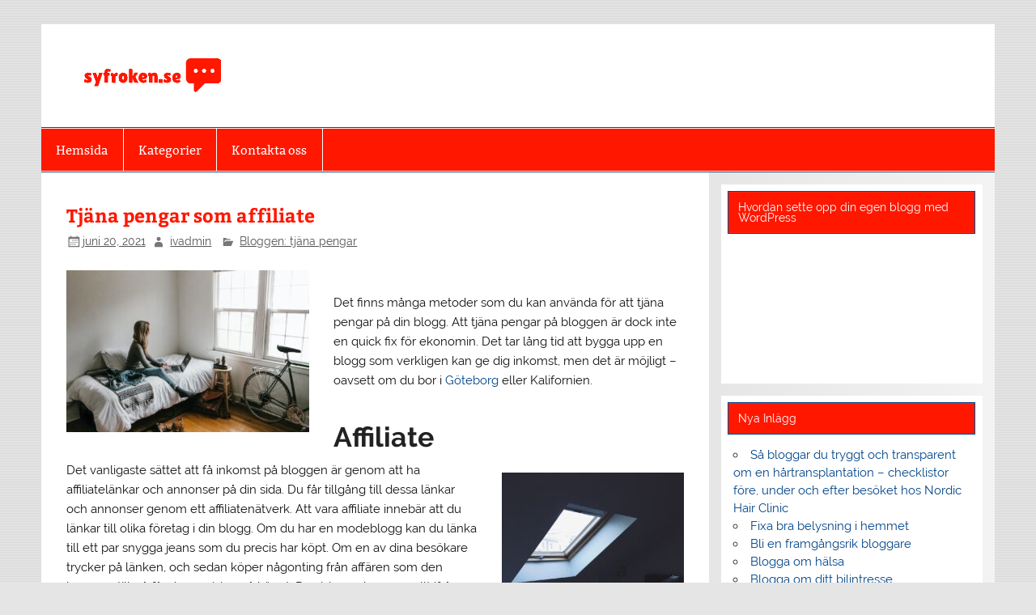

--- FILE ---
content_type: text/html; charset=UTF-8
request_url: https://syfroken.se/tjana-pengar-som-affiliate/
body_size: 12203
content:
<!DOCTYPE html><!-- HTML 5 -->
<html lang="sv-SE">

<head>
<meta charset="UTF-8" />
<meta name="viewport" content="width=device-width, initial-scale=1">
<link rel="profile" href="https://gmpg.org/xfn/11" />
<link rel="pingback" href="https://syfroken.se/xmlrpc.php" />

<title>Tjäna pengar som affiliate &#8211; syfroken.se</title>
<meta name='robots' content='max-image-preview:large' />
<link rel="alternate" type="application/rss+xml" title="syfroken.se &raquo; Webbflöde" href="https://syfroken.se/feed/" />
<script type="text/javascript">
/* <![CDATA[ */
window._wpemojiSettings = {"baseUrl":"https:\/\/s.w.org\/images\/core\/emoji\/15.0.3\/72x72\/","ext":".png","svgUrl":"https:\/\/s.w.org\/images\/core\/emoji\/15.0.3\/svg\/","svgExt":".svg","source":{"concatemoji":"https:\/\/syfroken.se\/wp-includes\/js\/wp-emoji-release.min.js?ver=6.6.4"}};
/*! This file is auto-generated */
!function(i,n){var o,s,e;function c(e){try{var t={supportTests:e,timestamp:(new Date).valueOf()};sessionStorage.setItem(o,JSON.stringify(t))}catch(e){}}function p(e,t,n){e.clearRect(0,0,e.canvas.width,e.canvas.height),e.fillText(t,0,0);var t=new Uint32Array(e.getImageData(0,0,e.canvas.width,e.canvas.height).data),r=(e.clearRect(0,0,e.canvas.width,e.canvas.height),e.fillText(n,0,0),new Uint32Array(e.getImageData(0,0,e.canvas.width,e.canvas.height).data));return t.every(function(e,t){return e===r[t]})}function u(e,t,n){switch(t){case"flag":return n(e,"\ud83c\udff3\ufe0f\u200d\u26a7\ufe0f","\ud83c\udff3\ufe0f\u200b\u26a7\ufe0f")?!1:!n(e,"\ud83c\uddfa\ud83c\uddf3","\ud83c\uddfa\u200b\ud83c\uddf3")&&!n(e,"\ud83c\udff4\udb40\udc67\udb40\udc62\udb40\udc65\udb40\udc6e\udb40\udc67\udb40\udc7f","\ud83c\udff4\u200b\udb40\udc67\u200b\udb40\udc62\u200b\udb40\udc65\u200b\udb40\udc6e\u200b\udb40\udc67\u200b\udb40\udc7f");case"emoji":return!n(e,"\ud83d\udc26\u200d\u2b1b","\ud83d\udc26\u200b\u2b1b")}return!1}function f(e,t,n){var r="undefined"!=typeof WorkerGlobalScope&&self instanceof WorkerGlobalScope?new OffscreenCanvas(300,150):i.createElement("canvas"),a=r.getContext("2d",{willReadFrequently:!0}),o=(a.textBaseline="top",a.font="600 32px Arial",{});return e.forEach(function(e){o[e]=t(a,e,n)}),o}function t(e){var t=i.createElement("script");t.src=e,t.defer=!0,i.head.appendChild(t)}"undefined"!=typeof Promise&&(o="wpEmojiSettingsSupports",s=["flag","emoji"],n.supports={everything:!0,everythingExceptFlag:!0},e=new Promise(function(e){i.addEventListener("DOMContentLoaded",e,{once:!0})}),new Promise(function(t){var n=function(){try{var e=JSON.parse(sessionStorage.getItem(o));if("object"==typeof e&&"number"==typeof e.timestamp&&(new Date).valueOf()<e.timestamp+604800&&"object"==typeof e.supportTests)return e.supportTests}catch(e){}return null}();if(!n){if("undefined"!=typeof Worker&&"undefined"!=typeof OffscreenCanvas&&"undefined"!=typeof URL&&URL.createObjectURL&&"undefined"!=typeof Blob)try{var e="postMessage("+f.toString()+"("+[JSON.stringify(s),u.toString(),p.toString()].join(",")+"));",r=new Blob([e],{type:"text/javascript"}),a=new Worker(URL.createObjectURL(r),{name:"wpTestEmojiSupports"});return void(a.onmessage=function(e){c(n=e.data),a.terminate(),t(n)})}catch(e){}c(n=f(s,u,p))}t(n)}).then(function(e){for(var t in e)n.supports[t]=e[t],n.supports.everything=n.supports.everything&&n.supports[t],"flag"!==t&&(n.supports.everythingExceptFlag=n.supports.everythingExceptFlag&&n.supports[t]);n.supports.everythingExceptFlag=n.supports.everythingExceptFlag&&!n.supports.flag,n.DOMReady=!1,n.readyCallback=function(){n.DOMReady=!0}}).then(function(){return e}).then(function(){var e;n.supports.everything||(n.readyCallback(),(e=n.source||{}).concatemoji?t(e.concatemoji):e.wpemoji&&e.twemoji&&(t(e.twemoji),t(e.wpemoji)))}))}((window,document),window._wpemojiSettings);
/* ]]> */
</script>
<link rel='stylesheet' id='smartline-custom-fonts-css' href='https://syfroken.se/wp-content/themes/smartline-lite/css/custom-fonts.css?ver=20180413' type='text/css' media='all' />
<style id='wp-emoji-styles-inline-css' type='text/css'>

	img.wp-smiley, img.emoji {
		display: inline !important;
		border: none !important;
		box-shadow: none !important;
		height: 1em !important;
		width: 1em !important;
		margin: 0 0.07em !important;
		vertical-align: -0.1em !important;
		background: none !important;
		padding: 0 !important;
	}
</style>
<link rel='stylesheet' id='wp-block-library-css' href='https://syfroken.se/wp-includes/css/dist/block-library/style.min.css?ver=6.6.4' type='text/css' media='all' />
<style id='classic-theme-styles-inline-css' type='text/css'>
/*! This file is auto-generated */
.wp-block-button__link{color:#fff;background-color:#32373c;border-radius:9999px;box-shadow:none;text-decoration:none;padding:calc(.667em + 2px) calc(1.333em + 2px);font-size:1.125em}.wp-block-file__button{background:#32373c;color:#fff;text-decoration:none}
</style>
<style id='global-styles-inline-css' type='text/css'>
:root{--wp--preset--aspect-ratio--square: 1;--wp--preset--aspect-ratio--4-3: 4/3;--wp--preset--aspect-ratio--3-4: 3/4;--wp--preset--aspect-ratio--3-2: 3/2;--wp--preset--aspect-ratio--2-3: 2/3;--wp--preset--aspect-ratio--16-9: 16/9;--wp--preset--aspect-ratio--9-16: 9/16;--wp--preset--color--black: #353535;--wp--preset--color--cyan-bluish-gray: #abb8c3;--wp--preset--color--white: #ffffff;--wp--preset--color--pale-pink: #f78da7;--wp--preset--color--vivid-red: #cf2e2e;--wp--preset--color--luminous-vivid-orange: #ff6900;--wp--preset--color--luminous-vivid-amber: #fcb900;--wp--preset--color--light-green-cyan: #7bdcb5;--wp--preset--color--vivid-green-cyan: #00d084;--wp--preset--color--pale-cyan-blue: #8ed1fc;--wp--preset--color--vivid-cyan-blue: #0693e3;--wp--preset--color--vivid-purple: #9b51e0;--wp--preset--color--primary: #004488;--wp--preset--color--light-gray: #f0f0f0;--wp--preset--color--dark-gray: #777777;--wp--preset--gradient--vivid-cyan-blue-to-vivid-purple: linear-gradient(135deg,rgba(6,147,227,1) 0%,rgb(155,81,224) 100%);--wp--preset--gradient--light-green-cyan-to-vivid-green-cyan: linear-gradient(135deg,rgb(122,220,180) 0%,rgb(0,208,130) 100%);--wp--preset--gradient--luminous-vivid-amber-to-luminous-vivid-orange: linear-gradient(135deg,rgba(252,185,0,1) 0%,rgba(255,105,0,1) 100%);--wp--preset--gradient--luminous-vivid-orange-to-vivid-red: linear-gradient(135deg,rgba(255,105,0,1) 0%,rgb(207,46,46) 100%);--wp--preset--gradient--very-light-gray-to-cyan-bluish-gray: linear-gradient(135deg,rgb(238,238,238) 0%,rgb(169,184,195) 100%);--wp--preset--gradient--cool-to-warm-spectrum: linear-gradient(135deg,rgb(74,234,220) 0%,rgb(151,120,209) 20%,rgb(207,42,186) 40%,rgb(238,44,130) 60%,rgb(251,105,98) 80%,rgb(254,248,76) 100%);--wp--preset--gradient--blush-light-purple: linear-gradient(135deg,rgb(255,206,236) 0%,rgb(152,150,240) 100%);--wp--preset--gradient--blush-bordeaux: linear-gradient(135deg,rgb(254,205,165) 0%,rgb(254,45,45) 50%,rgb(107,0,62) 100%);--wp--preset--gradient--luminous-dusk: linear-gradient(135deg,rgb(255,203,112) 0%,rgb(199,81,192) 50%,rgb(65,88,208) 100%);--wp--preset--gradient--pale-ocean: linear-gradient(135deg,rgb(255,245,203) 0%,rgb(182,227,212) 50%,rgb(51,167,181) 100%);--wp--preset--gradient--electric-grass: linear-gradient(135deg,rgb(202,248,128) 0%,rgb(113,206,126) 100%);--wp--preset--gradient--midnight: linear-gradient(135deg,rgb(2,3,129) 0%,rgb(40,116,252) 100%);--wp--preset--font-size--small: 13px;--wp--preset--font-size--medium: 20px;--wp--preset--font-size--large: 36px;--wp--preset--font-size--x-large: 42px;--wp--preset--spacing--20: 0.44rem;--wp--preset--spacing--30: 0.67rem;--wp--preset--spacing--40: 1rem;--wp--preset--spacing--50: 1.5rem;--wp--preset--spacing--60: 2.25rem;--wp--preset--spacing--70: 3.38rem;--wp--preset--spacing--80: 5.06rem;--wp--preset--shadow--natural: 6px 6px 9px rgba(0, 0, 0, 0.2);--wp--preset--shadow--deep: 12px 12px 50px rgba(0, 0, 0, 0.4);--wp--preset--shadow--sharp: 6px 6px 0px rgba(0, 0, 0, 0.2);--wp--preset--shadow--outlined: 6px 6px 0px -3px rgba(255, 255, 255, 1), 6px 6px rgba(0, 0, 0, 1);--wp--preset--shadow--crisp: 6px 6px 0px rgba(0, 0, 0, 1);}:where(.is-layout-flex){gap: 0.5em;}:where(.is-layout-grid){gap: 0.5em;}body .is-layout-flex{display: flex;}.is-layout-flex{flex-wrap: wrap;align-items: center;}.is-layout-flex > :is(*, div){margin: 0;}body .is-layout-grid{display: grid;}.is-layout-grid > :is(*, div){margin: 0;}:where(.wp-block-columns.is-layout-flex){gap: 2em;}:where(.wp-block-columns.is-layout-grid){gap: 2em;}:where(.wp-block-post-template.is-layout-flex){gap: 1.25em;}:where(.wp-block-post-template.is-layout-grid){gap: 1.25em;}.has-black-color{color: var(--wp--preset--color--black) !important;}.has-cyan-bluish-gray-color{color: var(--wp--preset--color--cyan-bluish-gray) !important;}.has-white-color{color: var(--wp--preset--color--white) !important;}.has-pale-pink-color{color: var(--wp--preset--color--pale-pink) !important;}.has-vivid-red-color{color: var(--wp--preset--color--vivid-red) !important;}.has-luminous-vivid-orange-color{color: var(--wp--preset--color--luminous-vivid-orange) !important;}.has-luminous-vivid-amber-color{color: var(--wp--preset--color--luminous-vivid-amber) !important;}.has-light-green-cyan-color{color: var(--wp--preset--color--light-green-cyan) !important;}.has-vivid-green-cyan-color{color: var(--wp--preset--color--vivid-green-cyan) !important;}.has-pale-cyan-blue-color{color: var(--wp--preset--color--pale-cyan-blue) !important;}.has-vivid-cyan-blue-color{color: var(--wp--preset--color--vivid-cyan-blue) !important;}.has-vivid-purple-color{color: var(--wp--preset--color--vivid-purple) !important;}.has-black-background-color{background-color: var(--wp--preset--color--black) !important;}.has-cyan-bluish-gray-background-color{background-color: var(--wp--preset--color--cyan-bluish-gray) !important;}.has-white-background-color{background-color: var(--wp--preset--color--white) !important;}.has-pale-pink-background-color{background-color: var(--wp--preset--color--pale-pink) !important;}.has-vivid-red-background-color{background-color: var(--wp--preset--color--vivid-red) !important;}.has-luminous-vivid-orange-background-color{background-color: var(--wp--preset--color--luminous-vivid-orange) !important;}.has-luminous-vivid-amber-background-color{background-color: var(--wp--preset--color--luminous-vivid-amber) !important;}.has-light-green-cyan-background-color{background-color: var(--wp--preset--color--light-green-cyan) !important;}.has-vivid-green-cyan-background-color{background-color: var(--wp--preset--color--vivid-green-cyan) !important;}.has-pale-cyan-blue-background-color{background-color: var(--wp--preset--color--pale-cyan-blue) !important;}.has-vivid-cyan-blue-background-color{background-color: var(--wp--preset--color--vivid-cyan-blue) !important;}.has-vivid-purple-background-color{background-color: var(--wp--preset--color--vivid-purple) !important;}.has-black-border-color{border-color: var(--wp--preset--color--black) !important;}.has-cyan-bluish-gray-border-color{border-color: var(--wp--preset--color--cyan-bluish-gray) !important;}.has-white-border-color{border-color: var(--wp--preset--color--white) !important;}.has-pale-pink-border-color{border-color: var(--wp--preset--color--pale-pink) !important;}.has-vivid-red-border-color{border-color: var(--wp--preset--color--vivid-red) !important;}.has-luminous-vivid-orange-border-color{border-color: var(--wp--preset--color--luminous-vivid-orange) !important;}.has-luminous-vivid-amber-border-color{border-color: var(--wp--preset--color--luminous-vivid-amber) !important;}.has-light-green-cyan-border-color{border-color: var(--wp--preset--color--light-green-cyan) !important;}.has-vivid-green-cyan-border-color{border-color: var(--wp--preset--color--vivid-green-cyan) !important;}.has-pale-cyan-blue-border-color{border-color: var(--wp--preset--color--pale-cyan-blue) !important;}.has-vivid-cyan-blue-border-color{border-color: var(--wp--preset--color--vivid-cyan-blue) !important;}.has-vivid-purple-border-color{border-color: var(--wp--preset--color--vivid-purple) !important;}.has-vivid-cyan-blue-to-vivid-purple-gradient-background{background: var(--wp--preset--gradient--vivid-cyan-blue-to-vivid-purple) !important;}.has-light-green-cyan-to-vivid-green-cyan-gradient-background{background: var(--wp--preset--gradient--light-green-cyan-to-vivid-green-cyan) !important;}.has-luminous-vivid-amber-to-luminous-vivid-orange-gradient-background{background: var(--wp--preset--gradient--luminous-vivid-amber-to-luminous-vivid-orange) !important;}.has-luminous-vivid-orange-to-vivid-red-gradient-background{background: var(--wp--preset--gradient--luminous-vivid-orange-to-vivid-red) !important;}.has-very-light-gray-to-cyan-bluish-gray-gradient-background{background: var(--wp--preset--gradient--very-light-gray-to-cyan-bluish-gray) !important;}.has-cool-to-warm-spectrum-gradient-background{background: var(--wp--preset--gradient--cool-to-warm-spectrum) !important;}.has-blush-light-purple-gradient-background{background: var(--wp--preset--gradient--blush-light-purple) !important;}.has-blush-bordeaux-gradient-background{background: var(--wp--preset--gradient--blush-bordeaux) !important;}.has-luminous-dusk-gradient-background{background: var(--wp--preset--gradient--luminous-dusk) !important;}.has-pale-ocean-gradient-background{background: var(--wp--preset--gradient--pale-ocean) !important;}.has-electric-grass-gradient-background{background: var(--wp--preset--gradient--electric-grass) !important;}.has-midnight-gradient-background{background: var(--wp--preset--gradient--midnight) !important;}.has-small-font-size{font-size: var(--wp--preset--font-size--small) !important;}.has-medium-font-size{font-size: var(--wp--preset--font-size--medium) !important;}.has-large-font-size{font-size: var(--wp--preset--font-size--large) !important;}.has-x-large-font-size{font-size: var(--wp--preset--font-size--x-large) !important;}
:where(.wp-block-post-template.is-layout-flex){gap: 1.25em;}:where(.wp-block-post-template.is-layout-grid){gap: 1.25em;}
:where(.wp-block-columns.is-layout-flex){gap: 2em;}:where(.wp-block-columns.is-layout-grid){gap: 2em;}
:root :where(.wp-block-pullquote){font-size: 1.5em;line-height: 1.6;}
</style>
<link rel='stylesheet' id='contact-form-7-css' href='https://syfroken.se/wp-content/plugins/contact-form-7/includes/css/styles.css?ver=5.7.3' type='text/css' media='all' />
<link rel='stylesheet' id='essential-grid-plugin-settings-css' href='https://syfroken.se/wp-content/plugins/essential-grid/public/assets/css/settings.css?ver=3.0.10' type='text/css' media='all' />
<link rel='stylesheet' id='tp-fontello-css' href='https://syfroken.se/wp-content/plugins/essential-grid/public/assets/font/fontello/css/fontello.css?ver=3.0.10' type='text/css' media='all' />
<link rel='stylesheet' id='rs-plugin-settings-css' href='https://syfroken.se/wp-content/plugins/revslider/public/assets/css/rs6.css?ver=6.3.3' type='text/css' media='all' />
<style id='rs-plugin-settings-inline-css' type='text/css'>
#rs-demo-id {}
</style>
<link rel='stylesheet' id='font-awesome-css' href='https://syfroken.se/wp-content/plugins/elementor/assets/lib/font-awesome/css/font-awesome.min.css?ver=4.7.0' type='text/css' media='all' />
<link rel='stylesheet' id='salient-wpbakery-addons-css' href='https://syfroken.se/wp-content/plugins/salient-core/css/salient-wpbakery-addons-basic.css?ver=1.7' type='text/css' media='all' />
<link rel='stylesheet' id='wp-pagenavi-css' href='https://syfroken.se/wp-content/plugins/wp-pagenavi/pagenavi-css.css?ver=2.70' type='text/css' media='all' />
<link rel='stylesheet' id='smartline-lite-stylesheet-css' href='https://syfroken.se/wp-content/themes/smartline-lite/style.css?ver=1.6.8' type='text/css' media='all' />
<style id='smartline-lite-stylesheet-inline-css' type='text/css'>
.site-title, .site-description {
	position: absolute;
	clip: rect(1px, 1px, 1px, 1px);
}
</style>
<link rel='stylesheet' id='genericons-css' href='https://syfroken.se/wp-content/themes/smartline-lite/css/genericons/genericons.css?ver=3.4.1' type='text/css' media='all' />
<link rel='stylesheet' id='themezee-related-posts-css' href='https://syfroken.se/wp-content/themes/smartline-lite/css/themezee-related-posts.css?ver=20160421' type='text/css' media='all' />
<script type="text/javascript" src="https://syfroken.se/wp-includes/js/jquery/jquery.min.js?ver=3.7.1" id="jquery-core-js"></script>
<script type="text/javascript" src="https://syfroken.se/wp-includes/js/jquery/jquery-migrate.min.js?ver=3.4.1" id="jquery-migrate-js"></script>
<script type="text/javascript" src="https://syfroken.se/wp-content/plugins/revslider/public/assets/js/rbtools.min.js?ver=6.3.3" id="tp-tools-js"></script>
<script type="text/javascript" src="https://syfroken.se/wp-content/plugins/revslider/public/assets/js/rs6.min.js?ver=6.3.3" id="revmin-js"></script>
<script type="text/javascript" src="https://syfroken.se/wp-content/plugins/salient-core/js/third-party/jquery.easing.js?ver=1.7" id="jquery-easing-js"></script>
<script type="text/javascript" src="https://syfroken.se/wp-content/plugins/salient-core/js/third-party/imagesLoaded.min.js?ver=1.7" id="imagesLoaded-js"></script>
<script type="text/javascript" src="https://syfroken.se/wp-content/plugins/salient-core/js/init.js?ver=1.7" id="salient-wpbakery-addons-js"></script>
<!--[if lt IE 9]>
<script type="text/javascript" src="https://syfroken.se/wp-content/themes/smartline-lite/js/html5shiv.min.js?ver=3.7.3" id="html5shiv-js"></script>
<![endif]-->
<script type="text/javascript" id="smartline-lite-jquery-navigation-js-extra">
/* <![CDATA[ */
var smartline_menu_title = {"text":"Meny"};
/* ]]> */
</script>
<script type="text/javascript" src="https://syfroken.se/wp-content/themes/smartline-lite/js/navigation.js?ver=20210324" id="smartline-lite-jquery-navigation-js"></script>
<link rel="https://api.w.org/" href="https://syfroken.se/wp-json/" /><link rel="alternate" title="JSON" type="application/json" href="https://syfroken.se/wp-json/wp/v2/posts/52" /><link rel="EditURI" type="application/rsd+xml" title="RSD" href="https://syfroken.se/xmlrpc.php?rsd" />
<meta name="generator" content="WordPress 6.6.4" />
<link rel="canonical" href="https://syfroken.se/tjana-pengar-som-affiliate/" />
<link rel='shortlink' href='https://syfroken.se/?p=52' />
<link rel="alternate" title="oEmbed (JSON)" type="application/json+oembed" href="https://syfroken.se/wp-json/oembed/1.0/embed?url=https%3A%2F%2Fsyfroken.se%2Ftjana-pengar-som-affiliate%2F" />
<link rel="alternate" title="oEmbed (XML)" type="text/xml+oembed" href="https://syfroken.se/wp-json/oembed/1.0/embed?url=https%3A%2F%2Fsyfroken.se%2Ftjana-pengar-som-affiliate%2F&#038;format=xml" />
<meta name="generator" content="Elementor 3.25.10; features: additional_custom_breakpoints, e_optimized_control_loading; settings: css_print_method-external, google_font-enabled, font_display-auto">
			<style>
				.e-con.e-parent:nth-of-type(n+4):not(.e-lazyloaded):not(.e-no-lazyload),
				.e-con.e-parent:nth-of-type(n+4):not(.e-lazyloaded):not(.e-no-lazyload) * {
					background-image: none !important;
				}
				@media screen and (max-height: 1024px) {
					.e-con.e-parent:nth-of-type(n+3):not(.e-lazyloaded):not(.e-no-lazyload),
					.e-con.e-parent:nth-of-type(n+3):not(.e-lazyloaded):not(.e-no-lazyload) * {
						background-image: none !important;
					}
				}
				@media screen and (max-height: 640px) {
					.e-con.e-parent:nth-of-type(n+2):not(.e-lazyloaded):not(.e-no-lazyload),
					.e-con.e-parent:nth-of-type(n+2):not(.e-lazyloaded):not(.e-no-lazyload) * {
						background-image: none !important;
					}
				}
			</style>
			<style type="text/css" id="custom-background-css">
body.custom-background { background-image: url("https://syfroken.se/wp-content/themes/smartline-lite/images/background.png"); background-position: left top; background-size: auto; background-repeat: repeat; background-attachment: scroll; }
</style>
	<meta name="generator" content="Powered by Slider Revolution 6.3.3 - responsive, Mobile-Friendly Slider Plugin for WordPress with comfortable drag and drop interface." />
<link rel="icon" href="https://syfroken.se/wp-content/uploads/sites/2/2023/03/cropped-LogoMakr-9sTUKv-32x32.png" sizes="32x32" />
<link rel="icon" href="https://syfroken.se/wp-content/uploads/sites/2/2023/03/cropped-LogoMakr-9sTUKv-192x192.png" sizes="192x192" />
<link rel="apple-touch-icon" href="https://syfroken.se/wp-content/uploads/sites/2/2023/03/cropped-LogoMakr-9sTUKv-180x180.png" />
<meta name="msapplication-TileImage" content="https://syfroken.se/wp-content/uploads/sites/2/2023/03/cropped-LogoMakr-9sTUKv-270x270.png" />
<script type="text/javascript">function setREVStartSize(e){
			//window.requestAnimationFrame(function() {				 
				window.RSIW = window.RSIW===undefined ? window.innerWidth : window.RSIW;	
				window.RSIH = window.RSIH===undefined ? window.innerHeight : window.RSIH;	
				try {								
					var pw = document.getElementById(e.c).parentNode.offsetWidth,
						newh;
					pw = pw===0 || isNaN(pw) ? window.RSIW : pw;
					e.tabw = e.tabw===undefined ? 0 : parseInt(e.tabw);
					e.thumbw = e.thumbw===undefined ? 0 : parseInt(e.thumbw);
					e.tabh = e.tabh===undefined ? 0 : parseInt(e.tabh);
					e.thumbh = e.thumbh===undefined ? 0 : parseInt(e.thumbh);
					e.tabhide = e.tabhide===undefined ? 0 : parseInt(e.tabhide);
					e.thumbhide = e.thumbhide===undefined ? 0 : parseInt(e.thumbhide);
					e.mh = e.mh===undefined || e.mh=="" || e.mh==="auto" ? 0 : parseInt(e.mh,0);		
					if(e.layout==="fullscreen" || e.l==="fullscreen") 						
						newh = Math.max(e.mh,window.RSIH);					
					else{					
						e.gw = Array.isArray(e.gw) ? e.gw : [e.gw];
						for (var i in e.rl) if (e.gw[i]===undefined || e.gw[i]===0) e.gw[i] = e.gw[i-1];					
						e.gh = e.el===undefined || e.el==="" || (Array.isArray(e.el) && e.el.length==0)? e.gh : e.el;
						e.gh = Array.isArray(e.gh) ? e.gh : [e.gh];
						for (var i in e.rl) if (e.gh[i]===undefined || e.gh[i]===0) e.gh[i] = e.gh[i-1];
											
						var nl = new Array(e.rl.length),
							ix = 0,						
							sl;					
						e.tabw = e.tabhide>=pw ? 0 : e.tabw;
						e.thumbw = e.thumbhide>=pw ? 0 : e.thumbw;
						e.tabh = e.tabhide>=pw ? 0 : e.tabh;
						e.thumbh = e.thumbhide>=pw ? 0 : e.thumbh;					
						for (var i in e.rl) nl[i] = e.rl[i]<window.RSIW ? 0 : e.rl[i];
						sl = nl[0];									
						for (var i in nl) if (sl>nl[i] && nl[i]>0) { sl = nl[i]; ix=i;}															
						var m = pw>(e.gw[ix]+e.tabw+e.thumbw) ? 1 : (pw-(e.tabw+e.thumbw)) / (e.gw[ix]);					
						newh =  (e.gh[ix] * m) + (e.tabh + e.thumbh);
					}				
					if(window.rs_init_css===undefined) window.rs_init_css = document.head.appendChild(document.createElement("style"));					
					document.getElementById(e.c).height = newh+"px";
					window.rs_init_css.innerHTML += "#"+e.c+"_wrapper { height: "+newh+"px }";				
				} catch(e){
					console.log("Failure at Presize of Slider:" + e)
				}					   
			//});
		  };</script>
		<style type="text/css" id="wp-custom-css">
			.credit-link {
        font-size:0px;
}
.credit-link:before {
        font-size:13px;
        content:'Copyright - syfroken.se.net';
}
#mainnav, .widgettitle, .main-navigation-menu, #footer {
        background: #FF1700;
}
.entry-title a:link, .post-title {
        color: #FF1700;
}
#header-wrap {
        border: 0;
}		</style>
		</head>

<body data-rsssl=1 class="post-template-default single single-post postid-52 single-format-standard custom-background wp-custom-logo ninetheme-shortcode-plugin-version-1.2.6 elementor-default elementor-kit-7">

<a class="skip-link screen-reader-text" href="#content">Hoppa till innehåll</a>

<div id="wrapper" class="hfeed">

	<div id="header-wrap">

		
		<header id="header" class="clearfix" role="banner">

			<div id="logo" class="clearfix">

				<a href="https://syfroken.se/" class="custom-logo-link" rel="home"><img width="200" height="51" src="https://syfroken.se/wp-content/uploads/sites/2/2023/03/cropped-LogoMakr.png" class="custom-logo" alt="syfroken.se" decoding="async" /></a>				
		<p class="site-title"><a href="https://syfroken.se/" rel="home">syfroken.se</a></p>

					
			<p class="site-description">Allt du behöver veta om bloggar</p>

		
			</div>

			<div id="header-content" class="clearfix">
							</div>

		</header>

	</div>

	<div id="navi-wrap">

		<nav id="mainnav" class="clearfix" role="navigation">
			<ul id="mainnav-menu" class="main-navigation-menu"><li id="menu-item-191" class="menu-item menu-item-type-post_type menu-item-object-page menu-item-home menu-item-191"><a href="https://syfroken.se/">Hemsida</a></li>
<li id="menu-item-42" class="menu-item menu-item-type-custom menu-item-object-custom menu-item-has-children menu-item-42"><a href="#">Kategorier</a>
<ul class="sub-menu">
	<li id="menu-item-43" class="menu-item menu-item-type-taxonomy menu-item-object-category current-post-ancestor current-menu-parent current-post-parent menu-item-43"><a href="https://syfroken.se/category/bloggen-tjana-pengar/">Bloggen: tjäna pengar</a></li>
	<li id="menu-item-44" class="menu-item menu-item-type-taxonomy menu-item-object-category menu-item-44"><a href="https://syfroken.se/category/bloggtips/">Bloggtips</a></li>
</ul>
</li>
<li id="menu-item-190" class="menu-item menu-item-type-post_type menu-item-object-page menu-item-190"><a href="https://syfroken.se/kontakta-oss/">Kontakta oss</a></li>
</ul>		</nav>

	</div>

	
	<div id="wrap" class="clearfix">
		
		<section id="content" class="primary" role="main">
		
					
		
	<article id="post-52" class="post-52 post type-post status-publish format-standard has-post-thumbnail hentry category-bloggen-tjana-pengar">
	
		<h1 class="entry-title post-title">Tjäna pengar som affiliate</h1>		
		<div class="entry-meta postmeta"><span class="meta-date"><a href="https://syfroken.se/tjana-pengar-som-affiliate/" title="5:23 e m" rel="bookmark"><time class="entry-date published updated" datetime="2021-06-20T17:23:30+00:00">juni 20, 2021</time></a></span><span class="meta-author author vcard"> <a class="url fn n" href="https://syfroken.se/author/ivadmin/" title="Visa alla inlägg av ivadmin" rel="author">ivadmin</a></span>
	<span class="meta-category">
		<a href="https://syfroken.se/category/bloggen-tjana-pengar/" rel="category tag">Bloggen: tjäna pengar</a>	</span>

</div>

		<div class="entry clearfix">
			<img fetchpriority="high" width="300" height="200" src="https://syfroken.se/wp-content/uploads/sites/2/2021/06/pexels-andrew-neel-3954635-300x200.jpg" class="alignleft wp-post-image" alt="" decoding="async" srcset="https://syfroken.se/wp-content/uploads/sites/2/2021/06/pexels-andrew-neel-3954635-300x200.jpg 300w, https://syfroken.se/wp-content/uploads/sites/2/2021/06/pexels-andrew-neel-3954635-1024x682.jpg 1024w, https://syfroken.se/wp-content/uploads/sites/2/2021/06/pexels-andrew-neel-3954635-768x512.jpg 768w, https://syfroken.se/wp-content/uploads/sites/2/2021/06/pexels-andrew-neel-3954635.jpg 1280w" sizes="(max-width: 300px) 100vw, 300px" />			<p>&nbsp;</p>
<p>Det finns många metoder som du kan använda för att tjäna pengar på din blogg. Att tjäna pengar på bloggen är dock inte en quick fix för ekonomin. Det tar lång tid att bygga upp en blogg som verkligen kan ge dig inkomst, men det är möjligt &#8211; oavsett om du bor i <a href="https://goteborg.se/wps/portal/start/!ut/p/z1/[base64]!/dz/d5/L2dBISEvZ0FBIS9nQSEh/">Göteborg</a> eller Kalifornien.</p>
<h2>Affiliate</h2>
<p><img decoding="async" class="size-medium wp-image-239 alignright" src="https://syfroken.se/wp-content/uploads/sites/2/2021/06/pexels-kaique-rocha-3568792-225x300.jpg" alt="" width="225" height="300" srcset="https://syfroken.se/wp-content/uploads/sites/2/2021/06/pexels-kaique-rocha-3568792-225x300.jpg 225w, https://syfroken.se/wp-content/uploads/sites/2/2021/06/pexels-kaique-rocha-3568792-768x1024.jpg 768w, https://syfroken.se/wp-content/uploads/sites/2/2021/06/pexels-kaique-rocha-3568792-1152x1536.jpg 1152w, https://syfroken.se/wp-content/uploads/sites/2/2021/06/pexels-kaique-rocha-3568792.jpg 1280w" sizes="(max-width: 225px) 100vw, 225px" />Det vanligaste sättet att få inkomst på bloggen är genom att ha affiliatelänkar och annonser på din sida. Du får tillgång till dessa länkar och annonser genom ett affiliatenätverk. Att vara affiliate innebär att du länkar till olika företag i din blogg. Om du har en modeblogg kan du länka till ett par snygga jeans som du precis har köpt. Om en av dina besökare trycker på länken, och sedan köper någonting från affären som den kommer till, så får du provision på köpet. Provisionen kan vara allt ifrån 1 procent upp till 100 procent &#8211; men det vanligaste är mellan 5-10 procent. För att få 100 procent provision behöver du ofta sälja någon slags prenumeration, som innebär att din besökare kommer att bli en återkommande kund hos företaget.</p>
<p>Det lättaste sättet att få tillgång till affiliatelänkar är genom att gå med i ett affiliatenätverk. Det finns flera affiliatenätverk i Sverige där du får tillgång till svenska företag som behöver bloggare och Youtubers som gör reklam för dem. När du har hittat ett <a href="https://sv.wikipedia.org/wiki/Företag">företag</a> som du vill göra reklam för, kommer plattformen att godkänna din sida &#8211; eller neka. Det är viktigt för plattformen att det bara är seriösa bloggare som de förmedlar. Det är därför viktigt att du redan innan du anmäler dig till nätverk, har skapat en blogg, skrivit några bloggposter och även sett till att din blogg ger ett seriöst intryck. Det finns också företag som inte är med i affiliatenätverk, men som du kan vara för affiliate åt. Hos de företagen måste du ansöka enskilt på deras sida.</p>
<h2>Var trovärdig</h2>
<p>Att vara affiliate kan vara ett bra första sätt för att generera inkomst på din hemsida. De stora bloggarna kombinerar ofta affiliateinkomster med andra sätt. Tänk också på att du bör göra reklam för affärer som säljer saker som passar din blogg. Om du har en blogg med klimatsmarta tips, så är det inte säkert att det passar att försöka göra reklam för massproducerade billiga tröjor. Om du däremot har en modeblogg så är det många klädföretag som gärna vill ha dig som bloggare. Din bloggs trovärdighet kommer minskas om du länkar till produkter som går stick i stäv med vad du bloggar om. Om dina läsare inte uppfattar dig som trovärdig, så kommer de inte att läsa din blogg. Det bästa är också om du bara göra reklam för produkter som du själv använder.</p>
<time class='found-date' style='display: none' datetime='2021-06-20'>2021-06-20</time>			<!-- <rdf:RDF xmlns:rdf="http://www.w3.org/1999/02/22-rdf-syntax-ns#"
			xmlns:dc="http://purl.org/dc/elements/1.1/"
			xmlns:trackback="http://madskills.com/public/xml/rss/module/trackback/">
		<rdf:Description rdf:about="https://syfroken.se/tjana-pengar-som-affiliate/"
    dc:identifier="https://syfroken.se/tjana-pengar-som-affiliate/"
    dc:title="Tjäna pengar som affiliate"
    trackback:ping="https://syfroken.se/tjana-pengar-som-affiliate/trackback/" />
</rdf:RDF> -->
			<div class="page-links"></div>			
		</div>
		
		<div class="postinfo clearfix"></div>

	</article>			
					
				
				
		</section>
		
		
	<section id="sidebar" class="secondary clearfix" role="complementary">

		<aside id="custom_html-3" class="widget_text widget widget_custom_html clearfix"><h3 class="widgettitle"><span>Hvordan sette opp din egen blogg med WordPress</span></h3><div class="textwidget custom-html-widget"><iframe width="100%" height="100%" src="https://www.youtube.com/embed/qY1bdDcOQJQ" title="YouTube video player" frameborder="0" allow="accelerometer; autoplay; clipboard-write; encrypted-media; gyroscope; picture-in-picture" allowfullscreen></iframe></div></aside>
		<aside id="recent-posts-2" class="widget widget_recent_entries clearfix">
		<h3 class="widgettitle"><span>Nya Inlägg</span></h3>
		<ul>
											<li>
					<a href="https://syfroken.se/sa-bloggar-du-tryggt-och-transparent-om-en-hartransplantation-checklistor-fore-under-och-efter-besoket-hos-nordic-hair-clinic/">Så bloggar du tryggt och transparent om en hårtransplantation – checklistor före, under och efter besöket hos Nordic Hair Clinic</a>
									</li>
											<li>
					<a href="https://syfroken.se/fixa-bra-belysning-i-hemmet/">Fixa bra belysning i hemmet</a>
									</li>
											<li>
					<a href="https://syfroken.se/bli-en-framgangsrik-bloggare/">Bli en framgångsrik bloggare</a>
									</li>
											<li>
					<a href="https://syfroken.se/blogga-om-halsa/">Blogga om hälsa</a>
									</li>
											<li>
					<a href="https://syfroken.se/blogga-om-ditt-bilintresse/">Blogga om ditt bilintresse</a>
									</li>
					</ul>

		</aside><aside id="calendar-2" class="widget widget_calendar clearfix"><h3 class="widgettitle"><span>Kalender</span></h3><div id="calendar_wrap" class="calendar_wrap"><table id="wp-calendar" class="wp-calendar-table">
	<caption>januari 2026</caption>
	<thead>
	<tr>
		<th scope="col" title="måndag">M</th>
		<th scope="col" title="tisdag">T</th>
		<th scope="col" title="onsdag">O</th>
		<th scope="col" title="torsdag">T</th>
		<th scope="col" title="fredag">F</th>
		<th scope="col" title="lördag">L</th>
		<th scope="col" title="söndag">S</th>
	</tr>
	</thead>
	<tbody>
	<tr>
		<td colspan="3" class="pad">&nbsp;</td><td>1</td><td>2</td><td>3</td><td>4</td>
	</tr>
	<tr>
		<td>5</td><td>6</td><td>7</td><td>8</td><td>9</td><td>10</td><td>11</td>
	</tr>
	<tr>
		<td>12</td><td>13</td><td>14</td><td>15</td><td>16</td><td>17</td><td>18</td>
	</tr>
	<tr>
		<td>19</td><td>20</td><td>21</td><td id="today">22</td><td>23</td><td>24</td><td>25</td>
	</tr>
	<tr>
		<td>26</td><td>27</td><td>28</td><td>29</td><td>30</td><td>31</td>
		<td class="pad" colspan="1">&nbsp;</td>
	</tr>
	</tbody>
	</table><nav aria-label="Föregående och nästa månad" class="wp-calendar-nav">
		<span class="wp-calendar-nav-prev"><a href="https://syfroken.se/2025/12/">&laquo; dec</a></span>
		<span class="pad">&nbsp;</span>
		<span class="wp-calendar-nav-next">&nbsp;</span>
	</nav></div></aside><aside id="categories-2" class="widget widget_categories clearfix"><h3 class="widgettitle"><span>Kategorier</span></h3>
			<ul>
					<li class="cat-item cat-item-2"><a href="https://syfroken.se/category/bloggen-tjana-pengar/">Bloggen: tjäna pengar</a>
</li>
	<li class="cat-item cat-item-3"><a href="https://syfroken.se/category/bloggtips/">Bloggtips</a>
</li>
			</ul>

			</aside><aside id="media_gallery-3" class="widget widget_media_gallery clearfix"><h3 class="widgettitle"><span>Galleri</span></h3>
		<style type="text/css">
			#gallery-1 {
				margin: auto;
			}
			#gallery-1 .gallery-item {
				float: left;
				margin-top: 10px;
				text-align: center;
				width: 33%;
			}
			#gallery-1 img {
				border: 2px solid #cfcfcf;
			}
			#gallery-1 .gallery-caption {
				margin-left: 0;
			}
			/* see gallery_shortcode() in wp-includes/media.php */
		</style>
		<div id='gallery-1' class='gallery galleryid-52 gallery-columns-3 gallery-size-thumbnail'><dl class='gallery-item'>
			<dt class='gallery-icon landscape'>
				<a href='https://syfroken.se/ar-det-lattare-att-driva-blogg-nar-man-bor-i-stockholm/pexels-pixabay-265667/'><img width="150" height="150" src="https://syfroken.se/wp-content/uploads/sites/2/2022/03/pexels-pixabay-265667-150x150.jpg" class="attachment-thumbnail size-thumbnail" alt="" decoding="async" srcset="https://syfroken.se/wp-content/uploads/sites/2/2022/03/pexels-pixabay-265667-150x150.jpg 150w, https://syfroken.se/wp-content/uploads/sites/2/2022/03/pexels-pixabay-265667-90x90.jpg 90w, https://syfroken.se/wp-content/uploads/sites/2/2022/03/pexels-pixabay-265667-75x75.jpg 75w" sizes="(max-width: 150px) 100vw, 150px" /></a>
			</dt></dl><dl class='gallery-item'>
			<dt class='gallery-icon landscape'>
				<a href='https://syfroken.se/tjana-pengar-som-affiliate/pexels-andrew-neel-3954635/'><img width="150" height="150" src="https://syfroken.se/wp-content/uploads/sites/2/2021/06/pexels-andrew-neel-3954635-150x150.jpg" class="attachment-thumbnail size-thumbnail" alt="" decoding="async" srcset="https://syfroken.se/wp-content/uploads/sites/2/2021/06/pexels-andrew-neel-3954635-150x150.jpg 150w, https://syfroken.se/wp-content/uploads/sites/2/2021/06/pexels-andrew-neel-3954635-90x90.jpg 90w, https://syfroken.se/wp-content/uploads/sites/2/2021/06/pexels-andrew-neel-3954635-75x75.jpg 75w" sizes="(max-width: 150px) 100vw, 150px" /></a>
			</dt></dl><dl class='gallery-item'>
			<dt class='gallery-icon landscape'>
				<a href='https://syfroken.se/hyr-kontor-som-bloggare-och-internetentreprenor/pexels-cottonbro-studio-5077047/'><img width="150" height="150" src="https://syfroken.se/wp-content/uploads/sites/2/2021/11/pexels-cottonbro-studio-5077047-150x150.jpg" class="attachment-thumbnail size-thumbnail" alt="" decoding="async" srcset="https://syfroken.se/wp-content/uploads/sites/2/2021/11/pexels-cottonbro-studio-5077047-150x150.jpg 150w, https://syfroken.se/wp-content/uploads/sites/2/2021/11/pexels-cottonbro-studio-5077047-90x90.jpg 90w, https://syfroken.se/wp-content/uploads/sites/2/2021/11/pexels-cottonbro-studio-5077047-75x75.jpg 75w" sizes="(max-width: 150px) 100vw, 150px" /></a>
			</dt></dl><br style="clear: both" /><dl class='gallery-item'>
			<dt class='gallery-icon landscape'>
				<a href='https://syfroken.se/3-bloggtips-for-traningsbloggen/pexels-liza-summer-6347558/'><img width="150" height="150" src="https://syfroken.se/wp-content/uploads/sites/2/2021/02/pexels-liza-summer-6347558-150x150.jpg" class="attachment-thumbnail size-thumbnail" alt="" decoding="async" srcset="https://syfroken.se/wp-content/uploads/sites/2/2021/02/pexels-liza-summer-6347558-150x150.jpg 150w, https://syfroken.se/wp-content/uploads/sites/2/2021/02/pexels-liza-summer-6347558-90x90.jpg 90w, https://syfroken.se/wp-content/uploads/sites/2/2021/02/pexels-liza-summer-6347558-75x75.jpg 75w" sizes="(max-width: 150px) 100vw, 150px" /></a>
			</dt></dl><dl class='gallery-item'>
			<dt class='gallery-icon landscape'>
				<a href='https://syfroken.se/tjana-pengar-pa-din-blogg/pexels-thisisengineering-3861961/'><img width="150" height="150" src="https://syfroken.se/wp-content/uploads/sites/2/2021/05/pexels-thisisengineering-3861961-150x150.jpg" class="attachment-thumbnail size-thumbnail" alt="" decoding="async" srcset="https://syfroken.se/wp-content/uploads/sites/2/2021/05/pexels-thisisengineering-3861961-150x150.jpg 150w, https://syfroken.se/wp-content/uploads/sites/2/2021/05/pexels-thisisengineering-3861961-90x90.jpg 90w, https://syfroken.se/wp-content/uploads/sites/2/2021/05/pexels-thisisengineering-3861961-75x75.jpg 75w" sizes="(max-width: 150px) 100vw, 150px" /></a>
			</dt></dl><dl class='gallery-item'>
			<dt class='gallery-icon landscape'>
				<a href='https://syfroken.se/tjana-pengar-pa-bloggen-salj-sponsrade-bloggposter/pexels-cottonbro-studio-5077044/'><img width="150" height="150" src="https://syfroken.se/wp-content/uploads/sites/2/2021/04/pexels-cottonbro-studio-5077044-150x150.jpg" class="attachment-thumbnail size-thumbnail" alt="" decoding="async" srcset="https://syfroken.se/wp-content/uploads/sites/2/2021/04/pexels-cottonbro-studio-5077044-150x150.jpg 150w, https://syfroken.se/wp-content/uploads/sites/2/2021/04/pexels-cottonbro-studio-5077044-90x90.jpg 90w, https://syfroken.se/wp-content/uploads/sites/2/2021/04/pexels-cottonbro-studio-5077044-75x75.jpg 75w" sizes="(max-width: 150px) 100vw, 150px" /></a>
			</dt></dl><br style="clear: both" />
		</div>
</aside>
	</section>
	</div>
	

	
	<footer id="footer" class="clearfix" role="contentinfo">

		
		<div id="footer-text">

			
	<span class="credit-link">
		WordPress-tema: Smartline av ThemeZee.	</span>


		</div>

	</footer>

</div><!-- end #wrapper -->

		<script type="text/javascript">
			var ajaxRevslider;
			function rsCustomAjaxContentLoadingFunction() {
				// CUSTOM AJAX CONTENT LOADING FUNCTION
				ajaxRevslider = function(obj) {
				
					// obj.type : Post Type
					// obj.id : ID of Content to Load
					// obj.aspectratio : The Aspect Ratio of the Container / Media
					// obj.selector : The Container Selector where the Content of Ajax will be injected. It is done via the Essential Grid on Return of Content
					
					var content	= '';
					var data	= {
						action:			'revslider_ajax_call_front',
						client_action:	'get_slider_html',
						token:			'2466b2f7a6',
						type:			obj.type,
						id:				obj.id,
						aspectratio:	obj.aspectratio
					};
					
					// SYNC AJAX REQUEST
					jQuery.ajax({
						type:		'post',
						url:		'https://syfroken.se/wp-admin/admin-ajax.php',
						dataType:	'json',
						data:		data,
						async:		false,
						success:	function(ret, textStatus, XMLHttpRequest) {
							if(ret.success == true)
								content = ret.data;								
						},
						error:		function(e) {
							console.log(e);
						}
					});
					
					 // FIRST RETURN THE CONTENT WHEN IT IS LOADED !!
					 return content;						 
				};
				
				// CUSTOM AJAX FUNCTION TO REMOVE THE SLIDER
				var ajaxRemoveRevslider = function(obj) {
					return jQuery(obj.selector + ' .rev_slider').revkill();
				};


				// EXTEND THE AJAX CONTENT LOADING TYPES WITH TYPE AND FUNCTION				
				if (jQuery.fn.tpessential !== undefined) 					
					if(typeof(jQuery.fn.tpessential.defaults) !== 'undefined') 
						jQuery.fn.tpessential.defaults.ajaxTypes.push({type: 'revslider', func: ajaxRevslider, killfunc: ajaxRemoveRevslider, openAnimationSpeed: 0.3});   
						// type:  Name of the Post to load via Ajax into the Essential Grid Ajax Container
						// func: the Function Name which is Called once the Item with the Post Type has been clicked
						// killfunc: function to kill in case the Ajax Window going to be removed (before Remove function !
						// openAnimationSpeed: how quick the Ajax Content window should be animated (default is 0.3)					
			}
			
			var rsCustomAjaxContent_Once = false
			if (document.readyState === "loading") 
				document.addEventListener('readystatechange',function(){
					if ((document.readyState === "interactive" || document.readyState === "complete") && !rsCustomAjaxContent_Once) {
						rsCustomAjaxContent_Once = true;
						rsCustomAjaxContentLoadingFunction();
					}
				});
			else {
				rsCustomAjaxContent_Once = true;
				rsCustomAjaxContentLoadingFunction();
			}					
		</script>
					<script type='text/javascript'>
				const lazyloadRunObserver = () => {
					const lazyloadBackgrounds = document.querySelectorAll( `.e-con.e-parent:not(.e-lazyloaded)` );
					const lazyloadBackgroundObserver = new IntersectionObserver( ( entries ) => {
						entries.forEach( ( entry ) => {
							if ( entry.isIntersecting ) {
								let lazyloadBackground = entry.target;
								if( lazyloadBackground ) {
									lazyloadBackground.classList.add( 'e-lazyloaded' );
								}
								lazyloadBackgroundObserver.unobserve( entry.target );
							}
						});
					}, { rootMargin: '200px 0px 200px 0px' } );
					lazyloadBackgrounds.forEach( ( lazyloadBackground ) => {
						lazyloadBackgroundObserver.observe( lazyloadBackground );
					} );
				};
				const events = [
					'DOMContentLoaded',
					'elementor/lazyload/observe',
				];
				events.forEach( ( event ) => {
					document.addEventListener( event, lazyloadRunObserver );
				} );
			</script>
			<script type="text/javascript" src="https://syfroken.se/wp-content/plugins/contact-form-7/includes/swv/js/index.js?ver=5.7.3" id="swv-js"></script>
<script type="text/javascript" id="contact-form-7-js-extra">
/* <![CDATA[ */
var wpcf7 = {"api":{"root":"https:\/\/syfroken.se\/wp-json\/","namespace":"contact-form-7\/v1"},"cached":"1"};
/* ]]> */
</script>
<script type="text/javascript" src="https://syfroken.se/wp-content/plugins/contact-form-7/includes/js/index.js?ver=5.7.3" id="contact-form-7-js"></script>
<script type="text/javascript" src="https://syfroken.se/wp-content/plugins/salient-core/js/third-party/touchswipe.min.js?ver=1.0" id="touchswipe-js"></script>
<script type="text/javascript" src="https://syfroken.se/wp-content/plugins/salient-core/js/third-party/jquery.twentytwenty.js?ver=1.7" id="twentytwenty-js"></script>
<script type="text/javascript" src="https://syfroken.se/wp-content/plugins/salient-core/js/nectar-testimonial-slider.js?ver=1.7" id="nectar-testimonial-sliders-js"></script>
</body>
</html>

<!--
Performance optimized by W3 Total Cache. Learn more: https://www.boldgrid.com/w3-total-cache/


Served from: syfroken.se @ 2026-01-22 15:34:25 by W3 Total Cache
-->